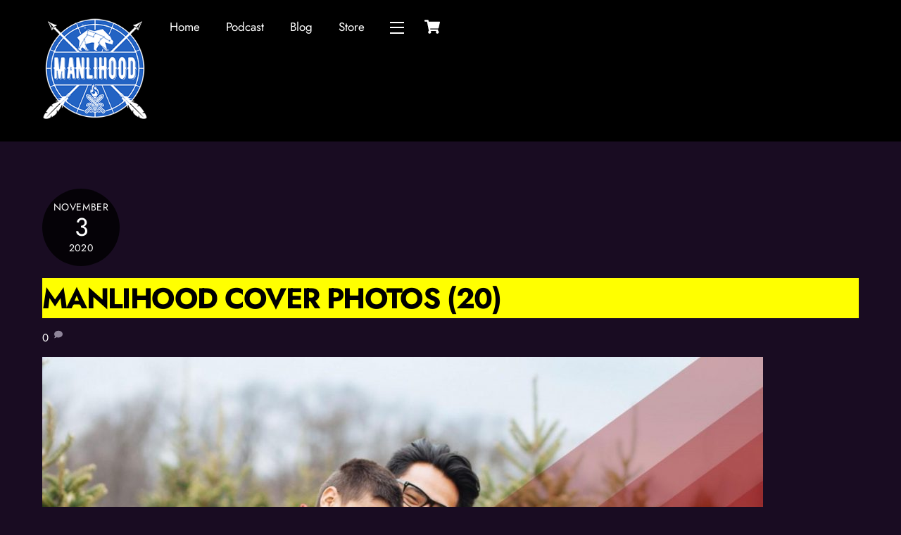

--- FILE ---
content_type: text/plain
request_url: https://www.google-analytics.com/j/collect?v=1&_v=j102&a=900746511&t=pageview&_s=1&dl=https%3A%2F%2Fwww.manlihood.com%2Fhow-to-holiday-right-the-manlihood-mancast-with-josh-hatcher-a-podcast-for-men%2Fmanlihood-cover-photos-20-2%2F&ul=en-us%40posix&dt=Manlihood%20Cover%20Photos%20(20)%20-%20Manlihood.com&sr=1280x720&vp=1280x720&_u=KGBAAEIhAAAAACAAI~&jid=1513031549&gjid=1679498553&cid=960590963.1769028236&tid=UA-36355487-3&_gid=193942922.1769028236&_r=1&_slc=1&z=1019961035
body_size: -450
content:
2,cG-3EV29DXW89